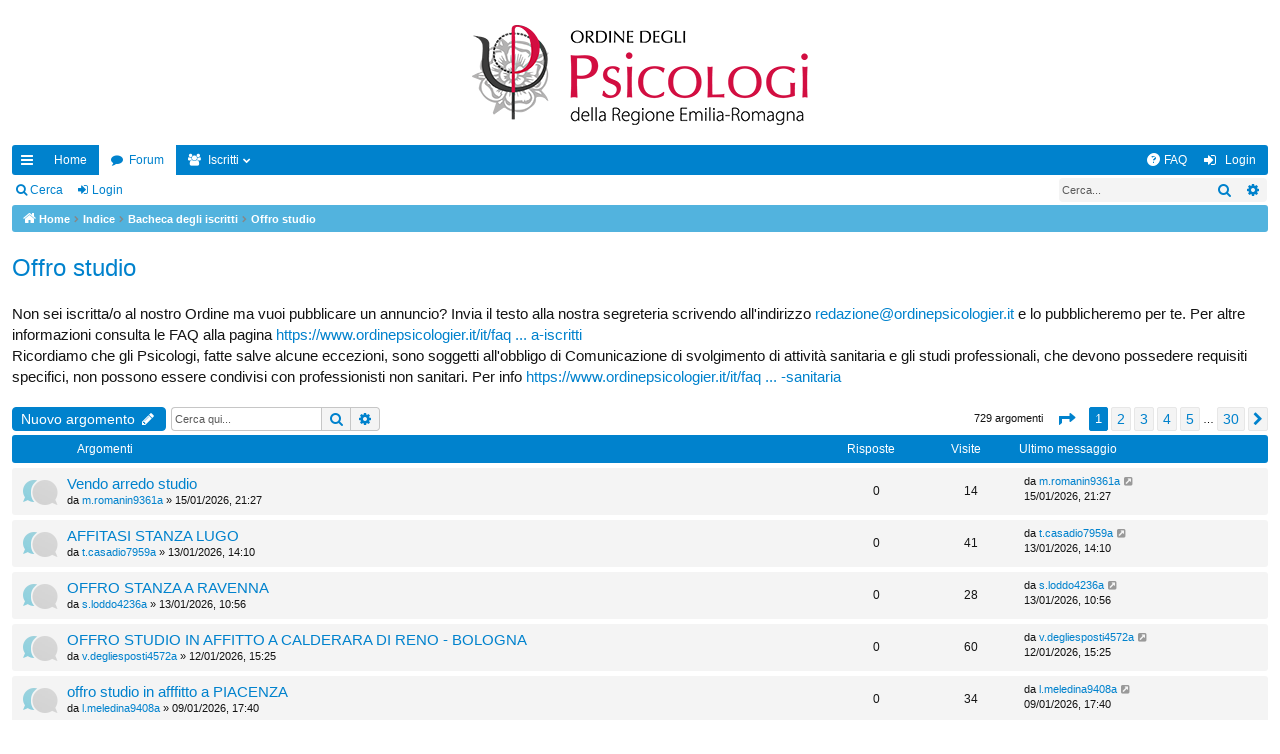

--- FILE ---
content_type: text/html; charset=UTF-8
request_url: https://www.ordinepsicologier.it/bacheca/viewforum.php?f=4&sid=dace33f4ad3555f9d54eb3b38945a973
body_size: 6973
content:
<!DOCTYPE html>
<html dir="ltr" lang="it">
<head>
<meta charset="utf-8" />
<meta http-equiv="X-UA-Compatible" content="IE=edge" />
<meta name="viewport" content="width=device-width, initial-scale=1" />

<title>Offro studio - La Bacheca degli iscritti dell'Ordine degli Psicologi dell'Emilia-Romagna</title>




	<link rel="alternate" type="application/atom+xml" title="Feed - La Bacheca degli iscritti dell'Ordine degli Psicologi dell'Emilia-Romagna" href="/bacheca/app.php/feed?sid=79f181c37cee14c10c68208186f93717">			<link rel="alternate" type="application/atom+xml" title="Feed - Nuovi argomenti" href="/bacheca/app.php/feed/topics?sid=79f181c37cee14c10c68208186f93717">		<link rel="alternate" type="application/atom+xml" title="Feed - Forum - Offro studio" href="/bacheca/app.php/feed/forum/4?sid=79f181c37cee14c10c68208186f93717">		
	<link rel="canonical" href="https://www.ordinepsicologier.it/bacheca/viewforum.php?f=4">


<link href="./assets/css/font-awesome.min.css?assets_version=13" rel="stylesheet">
<link href="./styles/simplicity_aqua/theme/stylesheet.css?assets_version=13" rel="stylesheet">




<!--[if lte IE 9]>
	<link href="./styles/simplicity_aqua/theme/tweaks.css?assets_version=13" rel="stylesheet">
<![endif]-->





</head>
<body id="phpbb" class="nojs notouch section-viewforum ltr " data-online-text="Connesso">


	<a id="top" class="top-anchor" accesskey="t"></a>
	<div id="page-header" class="page-width">
		<div class="headerbar" role="banner">
					<div class="inner">

			<div id="site-description" class="site-description">
				<a id="logo" class="logo" href="https://www.ordinepsicologier.it/bacheca" title="Home"><img src="./styles/simplicity_aqua/theme/images/logo_red.png" data-src-hd="./styles/simplicity_aqua/theme/images/logo_red_hd.png" /></a>
				<p class="sitename">La Bacheca degli iscritti dell'Ordine degli Psicologi dell'Emilia-Romagna</p>
				<p>Bacheca degli iscritti all'Albo dell'Ordine degli Psicologi dell'Emilia Romagna: la bacheca è riservata agli iscritti all'Albo; per inserire gli annunci è necessario inserire username e password in fondo alla pagina</p>
				<p class="skiplink"><a href="#start_here">Passa al contenuto</a></p>
			</div>

																		
			</div>
					</div>


				


<div class="navbar tabbed not-static" role="navigation">
	<div class="inner page-width">
		<div class="nav-tabs" data-current-page="viewforum">
			<ul class="leftside">
				<li id="quick-links" class="quick-links tab responsive-menu dropdown-container">
					<a href="#" class="nav-link dropdown-trigger">Collegamenti Rapidi</a>
					<div class="dropdown">
						<div class="pointer"><div class="pointer-inner"></div></div>
						<ul class="dropdown-contents" role="menu">
								
			<li class="separator"></li>
													<li>
								<a href="./search.php?search_id=unanswered&amp;sid=79f181c37cee14c10c68208186f93717" role="menuitem">
									<i class="icon fa-file-o fa-fw icon-gray" aria-hidden="true"></i><span>Argomenti senza risposta</span>
								</a>
							</li>
							<li>
								<a href="./search.php?search_id=active_topics&amp;sid=79f181c37cee14c10c68208186f93717" role="menuitem">
									<i class="icon fa-file-o fa-fw icon-blue" aria-hidden="true"></i><span>Argomenti attivi</span>
								</a>
							</li>
							<li class="separator"></li>
							<li>
								<a href="./search.php?sid=79f181c37cee14c10c68208186f93717" role="menuitem">
									<i class="icon fa-search fa-fw" aria-hidden="true"></i><span>Cerca</span>
								</a>
							</li>
	
													</ul>
					</div>
				</li>
													<li class="tab home" data-responsive-class="small-icon icon-home">
						<a class="nav-link" href="https://www.ordinepsicologier.it/bacheca" data-navbar-reference="home">Home</a>
					</li>
								<li class="tab forums selected" data-responsive-class="small-icon icon-forums">
					<a class="nav-link" href="./index.php?sid=79f181c37cee14c10c68208186f93717">Forum</a>
				</li>
									<li class="tab members dropdown-container" data-select-match="member" data-responsive-class="small-icon icon-members">
						<a class="nav-link dropdown-trigger" href="/search.php?Lang=it">Iscritti</a>
						<div class="dropdown">
							<div class="pointer"><div class="pointer-inner"></div></div>
							<ul class="dropdown-contents" role="menu">
																									<li>
										<a href="/it/sede-orari-apertura" role="menuitem">
											<i class="icon fa-shield fa-fw" aria-hidden="true"></i><span>Staff</span>
										</a>
									</li>
															</ul>
						</div>
					</li>
											</ul>
			<ul class="rightside">
								<li class="tab faq" data-select-match="faq" data-responsive-class="small-icon icon-faq">
					<a class="nav-link" href="/bacheca/app.php/help/faq?sid=79f181c37cee14c10c68208186f93717" rel="help" title="FAQ (Domande Frequenti)" role="menuitem" target="_blank">
						<i class="icon fa-question-circle fa-fw" aria-hidden="true"></i><span>FAQ</span>
					</a>
				</li>
																									<li class="tab login"  data-skip-responsive="true" data-select-match="login"><a class="nav-link" href="./ucp.php?mode=login&amp;sid=79f181c37cee14c10c68208186f93717" title="Login" accesskey="x" role="menuitem">Login</a></li>
																	</ul>
		</div>
	</div>
</div>

<div class="navbar secondary with-search">
	<ul role="menubar">
											<li class="small-icon icon-search responsive-hide"><a href="./search.php?sid=79f181c37cee14c10c68208186f93717">Cerca</a></li>
														<li class="small-icon icon-login"><a href="./ucp.php?mode=login&amp;sid=79f181c37cee14c10c68208186f93717" title="Login">Login</a></li>
									
					<li class="search-box not-responsive">			<div id="search-box" class="search-box search-header" role="search">
				<form action="./search.php?sid=79f181c37cee14c10c68208186f93717" method="get" id="search">
				<fieldset>
					<input name="keywords" id="keywords" type="search" maxlength="128" title="Ricerca per termini" class="inputbox search tiny" size="20" value="" placeholder="Cerca..." />
					<button class="button button-search" type="submit" title="Cerca">
						<i class="icon fa-search fa-fw" aria-hidden="true"></i><span class="sr-only">Cerca</span>
					</button>
					<a href="./search.php?sid=79f181c37cee14c10c68208186f93717" class="button button-search-end" title="Ricerca avanzata">
						<i class="icon fa-cog fa-fw" aria-hidden="true"></i><span class="sr-only">Ricerca avanzata</span>
					</a>
					<input type="hidden" name="sid" value="79f181c37cee14c10c68208186f93717" />

				</fieldset>
				</form>
			</div>
			</li>
			</ul>
</div>

	</div>

<div id="wrap" class="page-width">

	
	<a id="start_here" class="anchor"></a>
	<div id="page-body" class="page-body" role="main">
		<div class="navbar">
	<ul id="nav-breadcrumbs" class="nav-breadcrumbs linklist navlinks" role="menubar">
						<li class="breadcrumbs">
							<span class="crumb"><a href="https://www.ordinepsicologier.it/bacheca" itemtype="http://schema.org/BreadcrumbList" itemscope="" data-navbar-reference="home" itemprop="url"><i class="icon fa-home fa-fw" aria-hidden="true"></i><span itemprop="title">Home</span></a></span>
									<span class="crumb" itemtype="http://schema.org/BreadcrumbList" itemscope=""><a href="./index.php?sid=79f181c37cee14c10c68208186f93717" accesskey="h" data-navbar-reference="index" itemprop="url"><span itemprop="title">Indice</span></a></span>
											<span class="crumb"  itemtype="http://schema.org/BreadcrumbList" itemscope="" data-forum-id="1"><a href="./viewforum.php?f=1&amp;sid=79f181c37cee14c10c68208186f93717" itemprop="url"><span itemprop="title">Bacheca degli iscritti</span></a></span>
															<span class="crumb"  itemtype="http://schema.org/BreadcrumbList" itemscope="" data-forum-id="4"><a href="./viewforum.php?f=4&amp;sid=79f181c37cee14c10c68208186f93717" itemprop="url"><span itemprop="title">Offro studio</span></a></span>
												</li>
		
					<li class="rightside responsive-search">
				<a href="./search.php?sid=79f181c37cee14c10c68208186f93717" title="Visualizza le opzioni di ricerca avanzata" role="menuitem">
					<i class="icon fa-search fa-fw" aria-hidden="true"></i><span class="sr-only">Cerca</span>
				</a>
			</li>
				<!--<li class="rightside dropdown-container icon-only">
			<a href="#" class="dropdown-trigger time" title="Oggi è 16/01/2026, 12:53"><i class="fa fa-clock-o"></i></a>
			<div class="dropdown">
				<div class="pointer"><div class="pointer-inner"></div></div>
				<ul class="dropdown-contents">
					<li>Oggi è 16/01/2026, 12:53</li>
					<li>Tutti gli orari sono <span title="Europa/Roma">UTC+01:00</span></li>
				</ul>
			</div>
		</li>-->
	</ul>
</div>

		
		<h2 class="forum-title"><a href="./viewforum.php?f=4&amp;sid=79f181c37cee14c10c68208186f93717">Offro studio</a></h2>
<div>
	<!-- NOTE: remove the style="display: none" when you want to have the forum description on the forum body -->
	<div style="font-size:15px; margin-bottom:20px">Non sei iscritta/o al nostro Ordine ma vuoi pubblicare un annuncio? Invia il testo alla nostra segreteria scrivendo all'indirizzo <a href="mailto:redazione@ordinepsicologier.it">redazione@ordinepsicologier.it</a> e lo pubblicheremo per te. Per altre informazioni consulta le FAQ alla pagina <a href="https://www.ordinepsicologier.it/it/faq-bacheca-iscritti" class="postlink">https://www.ordinepsicologier.it/it/faq ... a-iscritti</a><br>
Ricordiamo che gli Psicologi, fatte salve alcune eccezioni, sono soggetti all'obbligo di Comunicazione di svolgimento di attività sanitaria e gli studi professionali, che devono possedere requisiti specifici, non possono essere condivisi con professionisti non sanitari. Per info <a href="https://www.ordinepsicologier.it/it/faq-sulla-comunicazione-di-svolgimento-di-attivita-sanitaria" class="postlink">https://www.ordinepsicologier.it/it/faq ... -sanitaria</a></div>	</div>



	<div class="action-bar bar-top">

				
		<a href="./posting.php?mode=post&amp;f=4&amp;sid=79f181c37cee14c10c68208186f93717" class="button" title="Scrivi un nuovo argomento">
							<span>Nuovo argomento</span> <i class="icon fa-pencil fa-fw" aria-hidden="true"></i>
					</a>
			
	
			<div class="search-box" role="search">
			<form method="get" id="forum-search" action="./search.php?sid=79f181c37cee14c10c68208186f93717">
			<fieldset>
				<input class="inputbox search tiny" type="search" name="keywords" id="search_keywords" size="20" placeholder="Cerca qui..." />
				<button class="button button-search" type="submit" title="Cerca">
					<i class="icon fa-search fa-fw" aria-hidden="true"></i><span class="sr-only">Cerca</span>
				</button>
				<a href="./search.php?sid=79f181c37cee14c10c68208186f93717" class="button button-search-end" title="Ricerca avanzata">
					<i class="icon fa-cog fa-fw" aria-hidden="true"></i><span class="sr-only">Ricerca avanzata</span>
				</a>
				<input type="hidden" name="fid[0]" value="4" />
<input type="hidden" name="sid" value="79f181c37cee14c10c68208186f93717" />

			</fieldset>
			</form>
		</div>
	
	<div class="pagination">
				729 argomenti
					<ul>
	<li class="dropdown-container dropdown-button-control dropdown-page-jump page-jump">
		<a class="button button-icon-only dropdown-trigger" href="#" title="Clicca per andare alla pagina…" role="button"><i class="icon fa-level-down fa-rotate-270" aria-hidden="true"></i><span class="sr-only">Pagina <strong>1</strong> di <strong>30</strong></span></a>
		<div class="dropdown">
			<div class="pointer"><div class="pointer-inner"></div></div>
			<ul class="dropdown-contents">
				<li>Vai alla pagina:</li>
				<li class="page-jump-form">
					<input type="number" name="page-number" min="1" max="999999" title="Inserisci il numero della pagina a cui vuoi andare." class="inputbox tiny" data-per-page="25" data-base-url=".&#x2F;viewforum.php&#x3F;f&#x3D;4&amp;amp&#x3B;sid&#x3D;79f181c37cee14c10c68208186f93717" data-start-name="start" />
					<input class="button2" value="Vai" type="button" />
				</li>
			</ul>
		</div>
	</li>
		<li class="active"><span>1</span></li>
				<li><a class="button" href="./viewforum.php?f=4&amp;sid=79f181c37cee14c10c68208186f93717&amp;start=25" role="button">2</a></li>
				<li><a class="button" href="./viewforum.php?f=4&amp;sid=79f181c37cee14c10c68208186f93717&amp;start=50" role="button">3</a></li>
				<li><a class="button" href="./viewforum.php?f=4&amp;sid=79f181c37cee14c10c68208186f93717&amp;start=75" role="button">4</a></li>
				<li><a class="button" href="./viewforum.php?f=4&amp;sid=79f181c37cee14c10c68208186f93717&amp;start=100" role="button">5</a></li>
			<li class="ellipsis" role="separator"><span>…</span></li>
				<li><a class="button" href="./viewforum.php?f=4&amp;sid=79f181c37cee14c10c68208186f93717&amp;start=725" role="button">30</a></li>
				<li class="arrow next"><a class="button button-icon-only" href="./viewforum.php?f=4&amp;sid=79f181c37cee14c10c68208186f93717&amp;start=25" rel="next" role="button"><i class="icon fa-chevron-right fa-fw" aria-hidden="true"></i><span class="sr-only">Prossimo</span></a></li>
	</ul>
			</div>

	</div>




	
			<div class="forumbg">
		<div class="inner">
		<ul class="topiclist">
			<li class="header">
				<dl class="row-item">
					<dt><div class="list-inner">Argomenti</div></dt>
					<dd class="posts">Risposte</dd>
					<dd class="views">Visite </dd>
					<dd class="lastpost"><span>Ultimo messaggio</span></dd>
				</dl>
			</li>
		</ul>
		<ul class="topiclist topics">
	
				<li class="row bg1">
						<dl class="row-item topic_read">
				<dt title="Nessun messaggio da leggere">
										<div class="list-inner">
																		<a href="./viewtopic.php?f=4&amp;t=1858&amp;sid=79f181c37cee14c10c68208186f93717" class="topictitle">Vendo arredo studio</a>
																								<br />
												
												<div class="responsive-show" style="display: none;">
							Ultimo messaggio da <a href="./memberlist.php?mode=viewprofile&amp;u=10337&amp;sid=79f181c37cee14c10c68208186f93717" class="username">m.romanin9361a</a> &laquo; <a href="./viewtopic.php?f=4&amp;t=1858&amp;p=2363&amp;sid=79f181c37cee14c10c68208186f93717#p2363" title="Vai all’ultimo messaggio">15/01/2026, 21:27</a>
													</div>
													
						<div class="topic-poster responsive-hide">
																					da <a href="./memberlist.php?mode=viewprofile&amp;u=10337&amp;sid=79f181c37cee14c10c68208186f93717" class="username">m.romanin9361a</a> &raquo; 15/01/2026, 21:27
													</div>
						
											</div>
				</dt>
				<dd class="posts">0 <dfn>Risposte</dfn></dd>
				<dd class="views">14 <dfn>Visite </dfn></dd>
				<dd class="lastpost">
					<span><dfn>Ultimo messaggio </dfn>da <a href="./memberlist.php?mode=viewprofile&amp;u=10337&amp;sid=79f181c37cee14c10c68208186f93717" class="username">m.romanin9361a</a>
													<a href="./viewtopic.php?f=4&amp;t=1858&amp;p=2363&amp;sid=79f181c37cee14c10c68208186f93717#p2363" title="Vai all’ultimo messaggio">
								<i class="icon fa-external-link-square fa-fw icon-lightgray icon-md" aria-hidden="true"></i><span class="sr-only"></span>
							</a>
												<br />15/01/2026, 21:27
					</span>
				</dd>
			</dl>
					</li>
		
	

	
	
				<li class="row bg2">
						<dl class="row-item topic_read">
				<dt title="Nessun messaggio da leggere">
										<div class="list-inner">
																		<a href="./viewtopic.php?f=4&amp;t=1856&amp;sid=79f181c37cee14c10c68208186f93717" class="topictitle">AFFITASI STANZA LUGO</a>
																								<br />
												
												<div class="responsive-show" style="display: none;">
							Ultimo messaggio da <a href="./memberlist.php?mode=viewprofile&amp;u=8899&amp;sid=79f181c37cee14c10c68208186f93717" class="username">t.casadio7959a</a> &laquo; <a href="./viewtopic.php?f=4&amp;t=1856&amp;p=2361&amp;sid=79f181c37cee14c10c68208186f93717#p2361" title="Vai all’ultimo messaggio">13/01/2026, 14:10</a>
													</div>
													
						<div class="topic-poster responsive-hide">
																					da <a href="./memberlist.php?mode=viewprofile&amp;u=8899&amp;sid=79f181c37cee14c10c68208186f93717" class="username">t.casadio7959a</a> &raquo; 13/01/2026, 14:10
													</div>
						
											</div>
				</dt>
				<dd class="posts">0 <dfn>Risposte</dfn></dd>
				<dd class="views">41 <dfn>Visite </dfn></dd>
				<dd class="lastpost">
					<span><dfn>Ultimo messaggio </dfn>da <a href="./memberlist.php?mode=viewprofile&amp;u=8899&amp;sid=79f181c37cee14c10c68208186f93717" class="username">t.casadio7959a</a>
													<a href="./viewtopic.php?f=4&amp;t=1856&amp;p=2361&amp;sid=79f181c37cee14c10c68208186f93717#p2361" title="Vai all’ultimo messaggio">
								<i class="icon fa-external-link-square fa-fw icon-lightgray icon-md" aria-hidden="true"></i><span class="sr-only"></span>
							</a>
												<br />13/01/2026, 14:10
					</span>
				</dd>
			</dl>
					</li>
		
	

	
	
				<li class="row bg1">
						<dl class="row-item topic_read">
				<dt title="Nessun messaggio da leggere">
										<div class="list-inner">
																		<a href="./viewtopic.php?f=4&amp;t=1855&amp;sid=79f181c37cee14c10c68208186f93717" class="topictitle">OFFRO STANZA A RAVENNA</a>
																								<br />
												
												<div class="responsive-show" style="display: none;">
							Ultimo messaggio da <a href="./memberlist.php?mode=viewprofile&amp;u=4878&amp;sid=79f181c37cee14c10c68208186f93717" class="username">s.loddo4236a</a> &laquo; <a href="./viewtopic.php?f=4&amp;t=1855&amp;p=2360&amp;sid=79f181c37cee14c10c68208186f93717#p2360" title="Vai all’ultimo messaggio">13/01/2026, 10:56</a>
													</div>
													
						<div class="topic-poster responsive-hide">
																					da <a href="./memberlist.php?mode=viewprofile&amp;u=4878&amp;sid=79f181c37cee14c10c68208186f93717" class="username">s.loddo4236a</a> &raquo; 13/01/2026, 10:56
													</div>
						
											</div>
				</dt>
				<dd class="posts">0 <dfn>Risposte</dfn></dd>
				<dd class="views">28 <dfn>Visite </dfn></dd>
				<dd class="lastpost">
					<span><dfn>Ultimo messaggio </dfn>da <a href="./memberlist.php?mode=viewprofile&amp;u=4878&amp;sid=79f181c37cee14c10c68208186f93717" class="username">s.loddo4236a</a>
													<a href="./viewtopic.php?f=4&amp;t=1855&amp;p=2360&amp;sid=79f181c37cee14c10c68208186f93717#p2360" title="Vai all’ultimo messaggio">
								<i class="icon fa-external-link-square fa-fw icon-lightgray icon-md" aria-hidden="true"></i><span class="sr-only"></span>
							</a>
												<br />13/01/2026, 10:56
					</span>
				</dd>
			</dl>
					</li>
		
	

	
	
				<li class="row bg2">
						<dl class="row-item topic_read">
				<dt title="Nessun messaggio da leggere">
										<div class="list-inner">
																		<a href="./viewtopic.php?f=4&amp;t=1854&amp;sid=79f181c37cee14c10c68208186f93717" class="topictitle">OFFRO STUDIO IN AFFITTO A CALDERARA DI RENO -  BOLOGNA</a>
																								<br />
												
												<div class="responsive-show" style="display: none;">
							Ultimo messaggio da <a href="./memberlist.php?mode=viewprofile&amp;u=5211&amp;sid=79f181c37cee14c10c68208186f93717" class="username">v.degliesposti4572a</a> &laquo; <a href="./viewtopic.php?f=4&amp;t=1854&amp;p=2359&amp;sid=79f181c37cee14c10c68208186f93717#p2359" title="Vai all’ultimo messaggio">12/01/2026, 15:25</a>
													</div>
													
						<div class="topic-poster responsive-hide">
																					da <a href="./memberlist.php?mode=viewprofile&amp;u=5211&amp;sid=79f181c37cee14c10c68208186f93717" class="username">v.degliesposti4572a</a> &raquo; 12/01/2026, 15:25
													</div>
						
											</div>
				</dt>
				<dd class="posts">0 <dfn>Risposte</dfn></dd>
				<dd class="views">60 <dfn>Visite </dfn></dd>
				<dd class="lastpost">
					<span><dfn>Ultimo messaggio </dfn>da <a href="./memberlist.php?mode=viewprofile&amp;u=5211&amp;sid=79f181c37cee14c10c68208186f93717" class="username">v.degliesposti4572a</a>
													<a href="./viewtopic.php?f=4&amp;t=1854&amp;p=2359&amp;sid=79f181c37cee14c10c68208186f93717#p2359" title="Vai all’ultimo messaggio">
								<i class="icon fa-external-link-square fa-fw icon-lightgray icon-md" aria-hidden="true"></i><span class="sr-only"></span>
							</a>
												<br />12/01/2026, 15:25
					</span>
				</dd>
			</dl>
					</li>
		
	

	
	
				<li class="row bg1">
						<dl class="row-item topic_read">
				<dt title="Nessun messaggio da leggere">
										<div class="list-inner">
																		<a href="./viewtopic.php?f=4&amp;t=1852&amp;sid=79f181c37cee14c10c68208186f93717" class="topictitle">offro studio in afffitto a PIACENZA</a>
																								<br />
												
												<div class="responsive-show" style="display: none;">
							Ultimo messaggio da <a href="./memberlist.php?mode=viewprofile&amp;u=10385&amp;sid=79f181c37cee14c10c68208186f93717" class="username">l.meledina9408a</a> &laquo; <a href="./viewtopic.php?f=4&amp;t=1852&amp;p=2356&amp;sid=79f181c37cee14c10c68208186f93717#p2356" title="Vai all’ultimo messaggio">09/01/2026, 17:40</a>
													</div>
													
						<div class="topic-poster responsive-hide">
																					da <a href="./memberlist.php?mode=viewprofile&amp;u=10385&amp;sid=79f181c37cee14c10c68208186f93717" class="username">l.meledina9408a</a> &raquo; 09/01/2026, 17:40
													</div>
						
											</div>
				</dt>
				<dd class="posts">0 <dfn>Risposte</dfn></dd>
				<dd class="views">34 <dfn>Visite </dfn></dd>
				<dd class="lastpost">
					<span><dfn>Ultimo messaggio </dfn>da <a href="./memberlist.php?mode=viewprofile&amp;u=10385&amp;sid=79f181c37cee14c10c68208186f93717" class="username">l.meledina9408a</a>
													<a href="./viewtopic.php?f=4&amp;t=1852&amp;p=2356&amp;sid=79f181c37cee14c10c68208186f93717#p2356" title="Vai all’ultimo messaggio">
								<i class="icon fa-external-link-square fa-fw icon-lightgray icon-md" aria-hidden="true"></i><span class="sr-only"></span>
							</a>
												<br />09/01/2026, 17:40
					</span>
				</dd>
			</dl>
					</li>
		
	

	
	
				<li class="row bg2">
						<dl class="row-item topic_read">
				<dt title="Nessun messaggio da leggere">
										<div class="list-inner">
																		<a href="./viewtopic.php?f=4&amp;t=1851&amp;sid=79f181c37cee14c10c68208186f93717" class="topictitle">Affitto stanza il sabato Bologna Zona S. Orsola</a>
																								<br />
												
												<div class="responsive-show" style="display: none;">
							Ultimo messaggio da <a href="./memberlist.php?mode=viewprofile&amp;u=4914&amp;sid=79f181c37cee14c10c68208186f93717" class="username">f.canfora4272a</a> &laquo; <a href="./viewtopic.php?f=4&amp;t=1851&amp;p=2355&amp;sid=79f181c37cee14c10c68208186f93717#p2355" title="Vai all’ultimo messaggio">09/01/2026, 12:21</a>
													</div>
													
						<div class="topic-poster responsive-hide">
																					da <a href="./memberlist.php?mode=viewprofile&amp;u=4914&amp;sid=79f181c37cee14c10c68208186f93717" class="username">f.canfora4272a</a> &raquo; 09/01/2026, 12:21
													</div>
						
											</div>
				</dt>
				<dd class="posts">0 <dfn>Risposte</dfn></dd>
				<dd class="views">66 <dfn>Visite </dfn></dd>
				<dd class="lastpost">
					<span><dfn>Ultimo messaggio </dfn>da <a href="./memberlist.php?mode=viewprofile&amp;u=4914&amp;sid=79f181c37cee14c10c68208186f93717" class="username">f.canfora4272a</a>
													<a href="./viewtopic.php?f=4&amp;t=1851&amp;p=2355&amp;sid=79f181c37cee14c10c68208186f93717#p2355" title="Vai all’ultimo messaggio">
								<i class="icon fa-external-link-square fa-fw icon-lightgray icon-md" aria-hidden="true"></i><span class="sr-only"></span>
							</a>
												<br />09/01/2026, 12:21
					</span>
				</dd>
			</dl>
					</li>
		
	

	
	
				<li class="row bg1">
						<dl class="row-item topic_read">
				<dt title="Nessun messaggio da leggere">
										<div class="list-inner">
																		<a href="./viewtopic.php?f=4&amp;t=1849&amp;sid=79f181c37cee14c10c68208186f93717" class="topictitle">Due stanze a Cesena</a>
																								<br />
												
												<div class="responsive-show" style="display: none;">
							Ultimo messaggio da <a href="./memberlist.php?mode=viewprofile&amp;u=13698&amp;sid=79f181c37cee14c10c68208186f93717" class="username">a.doronzo12712a</a> &laquo; <a href="./viewtopic.php?f=4&amp;t=1849&amp;p=2352&amp;sid=79f181c37cee14c10c68208186f93717#p2352" title="Vai all’ultimo messaggio">02/01/2026, 17:36</a>
													</div>
														<span class="responsive-show" style="display: none;">Risposte: <strong>1</strong></span>
													
						<div class="topic-poster responsive-hide">
																					da <a href="./memberlist.php?mode=viewprofile&amp;u=11999&amp;sid=79f181c37cee14c10c68208186f93717" class="username">c.biagini11011a</a> &raquo; 02/01/2026, 11:58
													</div>
						
											</div>
				</dt>
				<dd class="posts">1 <dfn>Risposte</dfn></dd>
				<dd class="views">184 <dfn>Visite </dfn></dd>
				<dd class="lastpost">
					<span><dfn>Ultimo messaggio </dfn>da <a href="./memberlist.php?mode=viewprofile&amp;u=13698&amp;sid=79f181c37cee14c10c68208186f93717" class="username">a.doronzo12712a</a>
													<a href="./viewtopic.php?f=4&amp;t=1849&amp;p=2352&amp;sid=79f181c37cee14c10c68208186f93717#p2352" title="Vai all’ultimo messaggio">
								<i class="icon fa-external-link-square fa-fw icon-lightgray icon-md" aria-hidden="true"></i><span class="sr-only"></span>
							</a>
												<br />02/01/2026, 17:36
					</span>
				</dd>
			</dl>
					</li>
		
	

	
	
				<li class="row bg2">
						<dl class="row-item topic_read">
				<dt title="Nessun messaggio da leggere">
										<div class="list-inner">
																		<a href="./viewtopic.php?f=4&amp;t=1847&amp;sid=79f181c37cee14c10c68208186f93717" class="topictitle">OFFRO STUDIO BOLOGNA, centro storico (Piazza San Domenico)</a>
																								<br />
												
												<div class="responsive-show" style="display: none;">
							Ultimo messaggio da <a href="./memberlist.php?mode=viewprofile&amp;u=10832&amp;sid=79f181c37cee14c10c68208186f93717" class="username">d.abate9851a</a> &laquo; <a href="./viewtopic.php?f=4&amp;t=1847&amp;p=2348&amp;sid=79f181c37cee14c10c68208186f93717#p2348" title="Vai all’ultimo messaggio">20/12/2025, 13:35</a>
													</div>
													
						<div class="topic-poster responsive-hide">
																					da <a href="./memberlist.php?mode=viewprofile&amp;u=10832&amp;sid=79f181c37cee14c10c68208186f93717" class="username">d.abate9851a</a> &raquo; 20/12/2025, 13:35
													</div>
						
											</div>
				</dt>
				<dd class="posts">0 <dfn>Risposte</dfn></dd>
				<dd class="views">350 <dfn>Visite </dfn></dd>
				<dd class="lastpost">
					<span><dfn>Ultimo messaggio </dfn>da <a href="./memberlist.php?mode=viewprofile&amp;u=10832&amp;sid=79f181c37cee14c10c68208186f93717" class="username">d.abate9851a</a>
													<a href="./viewtopic.php?f=4&amp;t=1847&amp;p=2348&amp;sid=79f181c37cee14c10c68208186f93717#p2348" title="Vai all’ultimo messaggio">
								<i class="icon fa-external-link-square fa-fw icon-lightgray icon-md" aria-hidden="true"></i><span class="sr-only"></span>
							</a>
												<br />20/12/2025, 13:35
					</span>
				</dd>
			</dl>
					</li>
		
	

	
	
				<li class="row bg1">
						<dl class="row-item topic_read">
				<dt title="Nessun messaggio da leggere">
										<div class="list-inner">
																		<a href="./viewtopic.php?f=4&amp;t=1845&amp;sid=79f181c37cee14c10c68208186f93717" class="topictitle">Offro studio a Modena</a>
																								<br />
												
												<div class="responsive-show" style="display: none;">
							Ultimo messaggio da <a href="./memberlist.php?mode=viewprofile&amp;u=10074&amp;sid=79f181c37cee14c10c68208186f93717" class="username">c.camellini9100a</a> &laquo; <a href="./viewtopic.php?f=4&amp;t=1845&amp;p=2346&amp;sid=79f181c37cee14c10c68208186f93717#p2346" title="Vai all’ultimo messaggio">17/12/2025, 14:33</a>
													</div>
													
						<div class="topic-poster responsive-hide">
																					da <a href="./memberlist.php?mode=viewprofile&amp;u=10074&amp;sid=79f181c37cee14c10c68208186f93717" class="username">c.camellini9100a</a> &raquo; 17/12/2025, 14:33
													</div>
						
											</div>
				</dt>
				<dd class="posts">0 <dfn>Risposte</dfn></dd>
				<dd class="views">321 <dfn>Visite </dfn></dd>
				<dd class="lastpost">
					<span><dfn>Ultimo messaggio </dfn>da <a href="./memberlist.php?mode=viewprofile&amp;u=10074&amp;sid=79f181c37cee14c10c68208186f93717" class="username">c.camellini9100a</a>
													<a href="./viewtopic.php?f=4&amp;t=1845&amp;p=2346&amp;sid=79f181c37cee14c10c68208186f93717#p2346" title="Vai all’ultimo messaggio">
								<i class="icon fa-external-link-square fa-fw icon-lightgray icon-md" aria-hidden="true"></i><span class="sr-only"></span>
							</a>
												<br />17/12/2025, 14:33
					</span>
				</dd>
			</dl>
					</li>
		
	

	
	
				<li class="row bg2">
						<dl class="row-item topic_read">
				<dt title="Nessun messaggio da leggere">
										<div class="list-inner">
																		<a href="./viewtopic.php?f=4&amp;t=1844&amp;sid=79f181c37cee14c10c68208186f93717" class="topictitle">Studio a giornate zona Porta Lame Bologna</a>
																								<br />
												
												<div class="responsive-show" style="display: none;">
							Ultimo messaggio da <a href="./memberlist.php?mode=viewprofile&amp;u=2379&amp;sid=79f181c37cee14c10c68208186f93717" class="username">p.pozzati1585a</a> &laquo; <a href="./viewtopic.php?f=4&amp;t=1844&amp;p=2345&amp;sid=79f181c37cee14c10c68208186f93717#p2345" title="Vai all’ultimo messaggio">17/12/2025, 8:02</a>
													</div>
													
						<div class="topic-poster responsive-hide">
																					da <a href="./memberlist.php?mode=viewprofile&amp;u=2379&amp;sid=79f181c37cee14c10c68208186f93717" class="username">p.pozzati1585a</a> &raquo; 17/12/2025, 8:02
													</div>
						
											</div>
				</dt>
				<dd class="posts">0 <dfn>Risposte</dfn></dd>
				<dd class="views">343 <dfn>Visite </dfn></dd>
				<dd class="lastpost">
					<span><dfn>Ultimo messaggio </dfn>da <a href="./memberlist.php?mode=viewprofile&amp;u=2379&amp;sid=79f181c37cee14c10c68208186f93717" class="username">p.pozzati1585a</a>
													<a href="./viewtopic.php?f=4&amp;t=1844&amp;p=2345&amp;sid=79f181c37cee14c10c68208186f93717#p2345" title="Vai all’ultimo messaggio">
								<i class="icon fa-external-link-square fa-fw icon-lightgray icon-md" aria-hidden="true"></i><span class="sr-only"></span>
							</a>
												<br />17/12/2025, 8:02
					</span>
				</dd>
			</dl>
					</li>
		
	

	
	
				<li class="row bg1">
						<dl class="row-item topic_read">
				<dt title="Nessun messaggio da leggere">
										<div class="list-inner">
																		<a href="./viewtopic.php?f=4&amp;t=1843&amp;sid=79f181c37cee14c10c68208186f93717" class="topictitle">Affitto studio in zona Martorano di Cesena</a>
																								<br />
												
												<div class="responsive-show" style="display: none;">
							Ultimo messaggio da <a href="./memberlist.php?mode=viewprofile&amp;u=49&amp;sid=79f181c37cee14c10c68208186f93717" class="username">segreteria</a> &laquo; <a href="./viewtopic.php?f=4&amp;t=1843&amp;p=2344&amp;sid=79f181c37cee14c10c68208186f93717#p2344" title="Vai all’ultimo messaggio">12/12/2025, 14:46</a>
													</div>
													
						<div class="topic-poster responsive-hide">
																					da <a href="./memberlist.php?mode=viewprofile&amp;u=49&amp;sid=79f181c37cee14c10c68208186f93717" class="username">segreteria</a> &raquo; 12/12/2025, 14:46
													</div>
						
											</div>
				</dt>
				<dd class="posts">0 <dfn>Risposte</dfn></dd>
				<dd class="views">367 <dfn>Visite </dfn></dd>
				<dd class="lastpost">
					<span><dfn>Ultimo messaggio </dfn>da <a href="./memberlist.php?mode=viewprofile&amp;u=49&amp;sid=79f181c37cee14c10c68208186f93717" class="username">segreteria</a>
													<a href="./viewtopic.php?f=4&amp;t=1843&amp;p=2344&amp;sid=79f181c37cee14c10c68208186f93717#p2344" title="Vai all’ultimo messaggio">
								<i class="icon fa-external-link-square fa-fw icon-lightgray icon-md" aria-hidden="true"></i><span class="sr-only"></span>
							</a>
												<br />12/12/2025, 14:46
					</span>
				</dd>
			</dl>
					</li>
		
	

	
	
				<li class="row bg2">
						<dl class="row-item topic_read">
				<dt title="Nessun messaggio da leggere">
										<div class="list-inner">
																		<a href="./viewtopic.php?f=4&amp;t=1840&amp;sid=79f181c37cee14c10c68208186f93717" class="topictitle">Subentro in studio in zona centrale di Ferrara</a>
																								<br />
												
												<div class="responsive-show" style="display: none;">
							Ultimo messaggio da <a href="./memberlist.php?mode=viewprofile&amp;u=49&amp;sid=79f181c37cee14c10c68208186f93717" class="username">segreteria</a> &laquo; <a href="./viewtopic.php?f=4&amp;t=1840&amp;p=2340&amp;sid=79f181c37cee14c10c68208186f93717#p2340" title="Vai all’ultimo messaggio">05/12/2025, 13:39</a>
													</div>
													
						<div class="topic-poster responsive-hide">
																					da <a href="./memberlist.php?mode=viewprofile&amp;u=49&amp;sid=79f181c37cee14c10c68208186f93717" class="username">segreteria</a> &raquo; 05/12/2025, 13:39
													</div>
						
											</div>
				</dt>
				<dd class="posts">0 <dfn>Risposte</dfn></dd>
				<dd class="views">463 <dfn>Visite </dfn></dd>
				<dd class="lastpost">
					<span><dfn>Ultimo messaggio </dfn>da <a href="./memberlist.php?mode=viewprofile&amp;u=49&amp;sid=79f181c37cee14c10c68208186f93717" class="username">segreteria</a>
													<a href="./viewtopic.php?f=4&amp;t=1840&amp;p=2340&amp;sid=79f181c37cee14c10c68208186f93717#p2340" title="Vai all’ultimo messaggio">
								<i class="icon fa-external-link-square fa-fw icon-lightgray icon-md" aria-hidden="true"></i><span class="sr-only"></span>
							</a>
												<br />05/12/2025, 13:39
					</span>
				</dd>
			</dl>
					</li>
		
	

	
	
				<li class="row bg1">
						<dl class="row-item topic_read">
				<dt title="Nessun messaggio da leggere">
										<div class="list-inner">
																		<a href="./viewtopic.php?f=4&amp;t=1836&amp;sid=79f181c37cee14c10c68208186f93717" class="topictitle">AFFITTO STUDIO</a>
																								<br />
												
												<div class="responsive-show" style="display: none;">
							Ultimo messaggio da <a href="./memberlist.php?mode=viewprofile&amp;u=5329&amp;sid=79f181c37cee14c10c68208186f93717" class="username">m.zoli4690a</a> &laquo; <a href="./viewtopic.php?f=4&amp;t=1836&amp;p=2335&amp;sid=79f181c37cee14c10c68208186f93717#p2335" title="Vai all’ultimo messaggio">02/12/2025, 14:59</a>
													</div>
													
						<div class="topic-poster responsive-hide">
																					da <a href="./memberlist.php?mode=viewprofile&amp;u=5329&amp;sid=79f181c37cee14c10c68208186f93717" class="username">m.zoli4690a</a> &raquo; 02/12/2025, 14:59
													</div>
						
											</div>
				</dt>
				<dd class="posts">0 <dfn>Risposte</dfn></dd>
				<dd class="views">791 <dfn>Visite </dfn></dd>
				<dd class="lastpost">
					<span><dfn>Ultimo messaggio </dfn>da <a href="./memberlist.php?mode=viewprofile&amp;u=5329&amp;sid=79f181c37cee14c10c68208186f93717" class="username">m.zoli4690a</a>
													<a href="./viewtopic.php?f=4&amp;t=1836&amp;p=2335&amp;sid=79f181c37cee14c10c68208186f93717#p2335" title="Vai all’ultimo messaggio">
								<i class="icon fa-external-link-square fa-fw icon-lightgray icon-md" aria-hidden="true"></i><span class="sr-only"></span>
							</a>
												<br />02/12/2025, 14:59
					</span>
				</dd>
			</dl>
					</li>
		
	

	
	
				<li class="row bg2">
						<dl class="row-item topic_read">
				<dt title="Nessun messaggio da leggere">
										<div class="list-inner">
																		<a href="./viewtopic.php?f=4&amp;t=1833&amp;sid=79f181c37cee14c10c68208186f93717" class="topictitle">Affitto studio</a>
																								<br />
												
												<div class="responsive-show" style="display: none;">
							Ultimo messaggio da <a href="./memberlist.php?mode=viewprofile&amp;u=10648&amp;sid=79f181c37cee14c10c68208186f93717" class="username">f.dallosso9670a</a> &laquo; <a href="./viewtopic.php?f=4&amp;t=1833&amp;p=2332&amp;sid=79f181c37cee14c10c68208186f93717#p2332" title="Vai all’ultimo messaggio">01/12/2025, 15:20</a>
													</div>
													
						<div class="topic-poster responsive-hide">
														<i class="icon fa-paperclip fa-fw" aria-hidden="true"></i>							da <a href="./memberlist.php?mode=viewprofile&amp;u=10648&amp;sid=79f181c37cee14c10c68208186f93717" class="username">f.dallosso9670a</a> &raquo; 01/12/2025, 15:20
													</div>
						
											</div>
				</dt>
				<dd class="posts">0 <dfn>Risposte</dfn></dd>
				<dd class="views">771 <dfn>Visite </dfn></dd>
				<dd class="lastpost">
					<span><dfn>Ultimo messaggio </dfn>da <a href="./memberlist.php?mode=viewprofile&amp;u=10648&amp;sid=79f181c37cee14c10c68208186f93717" class="username">f.dallosso9670a</a>
													<a href="./viewtopic.php?f=4&amp;t=1833&amp;p=2332&amp;sid=79f181c37cee14c10c68208186f93717#p2332" title="Vai all’ultimo messaggio">
								<i class="icon fa-external-link-square fa-fw icon-lightgray icon-md" aria-hidden="true"></i><span class="sr-only"></span>
							</a>
												<br />01/12/2025, 15:20
					</span>
				</dd>
			</dl>
					</li>
		
	

	
	
				<li class="row bg1">
						<dl class="row-item topic_read">
				<dt title="Nessun messaggio da leggere">
										<div class="list-inner">
																		<a href="./viewtopic.php?f=4&amp;t=1832&amp;sid=79f181c37cee14c10c68208186f93717" class="topictitle">AFFITTO STUDIO BOLOGNA A GIORNATE</a>
																								<br />
												
												<div class="responsive-show" style="display: none;">
							Ultimo messaggio da <a href="./memberlist.php?mode=viewprofile&amp;u=4761&amp;sid=79f181c37cee14c10c68208186f93717" class="username">m.fantini4114a</a> &laquo; <a href="./viewtopic.php?f=4&amp;t=1832&amp;p=2331&amp;sid=79f181c37cee14c10c68208186f93717#p2331" title="Vai all’ultimo messaggio">30/11/2025, 15:42</a>
													</div>
													
						<div class="topic-poster responsive-hide">
																					da <a href="./memberlist.php?mode=viewprofile&amp;u=4761&amp;sid=79f181c37cee14c10c68208186f93717" class="username">m.fantini4114a</a> &raquo; 30/11/2025, 15:42
													</div>
						
											</div>
				</dt>
				<dd class="posts">0 <dfn>Risposte</dfn></dd>
				<dd class="views">730 <dfn>Visite </dfn></dd>
				<dd class="lastpost">
					<span><dfn>Ultimo messaggio </dfn>da <a href="./memberlist.php?mode=viewprofile&amp;u=4761&amp;sid=79f181c37cee14c10c68208186f93717" class="username">m.fantini4114a</a>
													<a href="./viewtopic.php?f=4&amp;t=1832&amp;p=2331&amp;sid=79f181c37cee14c10c68208186f93717#p2331" title="Vai all’ultimo messaggio">
								<i class="icon fa-external-link-square fa-fw icon-lightgray icon-md" aria-hidden="true"></i><span class="sr-only"></span>
							</a>
												<br />30/11/2025, 15:42
					</span>
				</dd>
			</dl>
					</li>
		
	

	
	
				<li class="row bg2">
						<dl class="row-item topic_read">
				<dt title="Nessun messaggio da leggere">
										<div class="list-inner">
																		<a href="./viewtopic.php?f=4&amp;t=1830&amp;sid=79f181c37cee14c10c68208186f93717" class="topictitle">Offerta studi in affitto a Bologna centro</a>
																								<br />
												
												<div class="responsive-show" style="display: none;">
							Ultimo messaggio da <a href="./memberlist.php?mode=viewprofile&amp;u=2123&amp;sid=79f181c37cee14c10c68208186f93717" class="username">c.valentinuzzi1302a</a> &laquo; <a href="./viewtopic.php?f=4&amp;t=1830&amp;p=2329&amp;sid=79f181c37cee14c10c68208186f93717#p2329" title="Vai all’ultimo messaggio">28/11/2025, 15:52</a>
													</div>
													
						<div class="topic-poster responsive-hide">
																					da <a href="./memberlist.php?mode=viewprofile&amp;u=2123&amp;sid=79f181c37cee14c10c68208186f93717" class="username">c.valentinuzzi1302a</a> &raquo; 28/11/2025, 15:52
													</div>
						
											</div>
				</dt>
				<dd class="posts">0 <dfn>Risposte</dfn></dd>
				<dd class="views">680 <dfn>Visite </dfn></dd>
				<dd class="lastpost">
					<span><dfn>Ultimo messaggio </dfn>da <a href="./memberlist.php?mode=viewprofile&amp;u=2123&amp;sid=79f181c37cee14c10c68208186f93717" class="username">c.valentinuzzi1302a</a>
													<a href="./viewtopic.php?f=4&amp;t=1830&amp;p=2329&amp;sid=79f181c37cee14c10c68208186f93717#p2329" title="Vai all’ultimo messaggio">
								<i class="icon fa-external-link-square fa-fw icon-lightgray icon-md" aria-hidden="true"></i><span class="sr-only"></span>
							</a>
												<br />28/11/2025, 15:52
					</span>
				</dd>
			</dl>
					</li>
		
	

	
	
				<li class="row bg1">
						<dl class="row-item topic_read">
				<dt title="Nessun messaggio da leggere">
										<div class="list-inner">
																		<a href="./viewtopic.php?f=4&amp;t=1829&amp;sid=79f181c37cee14c10c68208186f93717" class="topictitle">OFFRO BELLIISSIMO E LUMINOSO STUDIO IN CENTRO STORICO DI FERRARA</a>
																								<br />
												
												<div class="responsive-show" style="display: none;">
							Ultimo messaggio da <a href="./memberlist.php?mode=viewprofile&amp;u=7577&amp;sid=79f181c37cee14c10c68208186f93717" class="username">s.boadamartin6647a</a> &laquo; <a href="./viewtopic.php?f=4&amp;t=1829&amp;p=2328&amp;sid=79f181c37cee14c10c68208186f93717#p2328" title="Vai all’ultimo messaggio">27/11/2025, 21:56</a>
													</div>
													
						<div class="topic-poster responsive-hide">
														<i class="icon fa-paperclip fa-fw" aria-hidden="true"></i>							da <a href="./memberlist.php?mode=viewprofile&amp;u=7577&amp;sid=79f181c37cee14c10c68208186f93717" class="username">s.boadamartin6647a</a> &raquo; 27/11/2025, 21:56
													</div>
						
											</div>
				</dt>
				<dd class="posts">0 <dfn>Risposte</dfn></dd>
				<dd class="views">581 <dfn>Visite </dfn></dd>
				<dd class="lastpost">
					<span><dfn>Ultimo messaggio </dfn>da <a href="./memberlist.php?mode=viewprofile&amp;u=7577&amp;sid=79f181c37cee14c10c68208186f93717" class="username">s.boadamartin6647a</a>
													<a href="./viewtopic.php?f=4&amp;t=1829&amp;p=2328&amp;sid=79f181c37cee14c10c68208186f93717#p2328" title="Vai all’ultimo messaggio">
								<i class="icon fa-external-link-square fa-fw icon-lightgray icon-md" aria-hidden="true"></i><span class="sr-only"></span>
							</a>
												<br />27/11/2025, 21:56
					</span>
				</dd>
			</dl>
					</li>
		
	

	
	
				<li class="row bg2">
						<dl class="row-item topic_read">
				<dt title="Nessun messaggio da leggere">
										<div class="list-inner">
																		<a href="./viewtopic.php?f=4&amp;t=1825&amp;sid=79f181c37cee14c10c68208186f93717" class="topictitle">offro studio</a>
																								<br />
												
												<div class="responsive-show" style="display: none;">
							Ultimo messaggio da <a href="./memberlist.php?mode=viewprofile&amp;u=12015&amp;sid=79f181c37cee14c10c68208186f93717" class="username">m.cicognani11027a</a> &laquo; <a href="./viewtopic.php?f=4&amp;t=1825&amp;p=2326&amp;sid=79f181c37cee14c10c68208186f93717#p2326" title="Vai all’ultimo messaggio">21/11/2025, 15:12</a>
													</div>
														<span class="responsive-show" style="display: none;">Risposte: <strong>1</strong></span>
													
						<div class="topic-poster responsive-hide">
																					da <a href="./memberlist.php?mode=viewprofile&amp;u=1353&amp;sid=79f181c37cee14c10c68208186f93717" class="username">l.lacchini0416a</a> &raquo; 21/11/2025, 0:28
													</div>
						
											</div>
				</dt>
				<dd class="posts">1 <dfn>Risposte</dfn></dd>
				<dd class="views">943 <dfn>Visite </dfn></dd>
				<dd class="lastpost">
					<span><dfn>Ultimo messaggio </dfn>da <a href="./memberlist.php?mode=viewprofile&amp;u=12015&amp;sid=79f181c37cee14c10c68208186f93717" class="username">m.cicognani11027a</a>
													<a href="./viewtopic.php?f=4&amp;t=1825&amp;p=2326&amp;sid=79f181c37cee14c10c68208186f93717#p2326" title="Vai all’ultimo messaggio">
								<i class="icon fa-external-link-square fa-fw icon-lightgray icon-md" aria-hidden="true"></i><span class="sr-only"></span>
							</a>
												<br />21/11/2025, 15:12
					</span>
				</dd>
			</dl>
					</li>
		
	

	
	
				<li class="row bg1">
						<dl class="row-item topic_read">
				<dt title="Nessun messaggio da leggere">
										<div class="list-inner">
																		<a href="./viewtopic.php?f=4&amp;t=1827&amp;sid=79f181c37cee14c10c68208186f93717" class="topictitle">Offro studio a giornate Bologna</a>
																								<br />
												
												<div class="responsive-show" style="display: none;">
							Ultimo messaggio da <a href="./memberlist.php?mode=viewprofile&amp;u=11035&amp;sid=79f181c37cee14c10c68208186f93717" class="username">a.zambelli10053a</a> &laquo; <a href="./viewtopic.php?f=4&amp;t=1827&amp;p=2325&amp;sid=79f181c37cee14c10c68208186f93717#p2325" title="Vai all’ultimo messaggio">21/11/2025, 14:47</a>
													</div>
													
						<div class="topic-poster responsive-hide">
														<i class="icon fa-paperclip fa-fw" aria-hidden="true"></i>							da <a href="./memberlist.php?mode=viewprofile&amp;u=11035&amp;sid=79f181c37cee14c10c68208186f93717" class="username">a.zambelli10053a</a> &raquo; 21/11/2025, 14:47
													</div>
						
											</div>
				</dt>
				<dd class="posts">0 <dfn>Risposte</dfn></dd>
				<dd class="views">753 <dfn>Visite </dfn></dd>
				<dd class="lastpost">
					<span><dfn>Ultimo messaggio </dfn>da <a href="./memberlist.php?mode=viewprofile&amp;u=11035&amp;sid=79f181c37cee14c10c68208186f93717" class="username">a.zambelli10053a</a>
													<a href="./viewtopic.php?f=4&amp;t=1827&amp;p=2325&amp;sid=79f181c37cee14c10c68208186f93717#p2325" title="Vai all’ultimo messaggio">
								<i class="icon fa-external-link-square fa-fw icon-lightgray icon-md" aria-hidden="true"></i><span class="sr-only"></span>
							</a>
												<br />21/11/2025, 14:47
					</span>
				</dd>
			</dl>
					</li>
		
	

	
	
				<li class="row bg2">
						<dl class="row-item topic_read">
				<dt title="Nessun messaggio da leggere">
										<div class="list-inner">
																		<a href="./viewtopic.php?f=4&amp;t=1826&amp;sid=79f181c37cee14c10c68208186f93717" class="topictitle">Offro studio Giardini Margherita</a>
																								<br />
												
												<div class="responsive-show" style="display: none;">
							Ultimo messaggio da <a href="./memberlist.php?mode=viewprofile&amp;u=8665&amp;sid=79f181c37cee14c10c68208186f93717" class="username">m.tedesco7726a</a> &laquo; <a href="./viewtopic.php?f=4&amp;t=1826&amp;p=2324&amp;sid=79f181c37cee14c10c68208186f93717#p2324" title="Vai all’ultimo messaggio">21/11/2025, 12:41</a>
													</div>
													
						<div class="topic-poster responsive-hide">
														<i class="icon fa-paperclip fa-fw" aria-hidden="true"></i>							da <a href="./memberlist.php?mode=viewprofile&amp;u=8665&amp;sid=79f181c37cee14c10c68208186f93717" class="username">m.tedesco7726a</a> &raquo; 21/11/2025, 12:41
													</div>
						
											</div>
				</dt>
				<dd class="posts">0 <dfn>Risposte</dfn></dd>
				<dd class="views">651 <dfn>Visite </dfn></dd>
				<dd class="lastpost">
					<span><dfn>Ultimo messaggio </dfn>da <a href="./memberlist.php?mode=viewprofile&amp;u=8665&amp;sid=79f181c37cee14c10c68208186f93717" class="username">m.tedesco7726a</a>
													<a href="./viewtopic.php?f=4&amp;t=1826&amp;p=2324&amp;sid=79f181c37cee14c10c68208186f93717#p2324" title="Vai all’ultimo messaggio">
								<i class="icon fa-external-link-square fa-fw icon-lightgray icon-md" aria-hidden="true"></i><span class="sr-only"></span>
							</a>
												<br />21/11/2025, 12:41
					</span>
				</dd>
			</dl>
					</li>
		
	

	
	
				<li class="row bg1">
						<dl class="row-item topic_read">
				<dt title="Nessun messaggio da leggere">
										<div class="list-inner">
																		<a href="./viewtopic.php?f=4&amp;t=1824&amp;sid=79f181c37cee14c10c68208186f93717" class="topictitle">OFFRO GIORNATE STUDIO CENTRO BOLOGNA - giornate</a>
																								<br />
												
												<div class="responsive-show" style="display: none;">
							Ultimo messaggio da <a href="./memberlist.php?mode=viewprofile&amp;u=11011&amp;sid=79f181c37cee14c10c68208186f93717" class="username">a.robbiani10029a</a> &laquo; <a href="./viewtopic.php?f=4&amp;t=1824&amp;p=2321&amp;sid=79f181c37cee14c10c68208186f93717#p2321" title="Vai all’ultimo messaggio">20/11/2025, 15:39</a>
													</div>
													
						<div class="topic-poster responsive-hide">
																					da <a href="./memberlist.php?mode=viewprofile&amp;u=11011&amp;sid=79f181c37cee14c10c68208186f93717" class="username">a.robbiani10029a</a> &raquo; 20/11/2025, 15:39
													</div>
						
											</div>
				</dt>
				<dd class="posts">0 <dfn>Risposte</dfn></dd>
				<dd class="views">640 <dfn>Visite </dfn></dd>
				<dd class="lastpost">
					<span><dfn>Ultimo messaggio </dfn>da <a href="./memberlist.php?mode=viewprofile&amp;u=11011&amp;sid=79f181c37cee14c10c68208186f93717" class="username">a.robbiani10029a</a>
													<a href="./viewtopic.php?f=4&amp;t=1824&amp;p=2321&amp;sid=79f181c37cee14c10c68208186f93717#p2321" title="Vai all’ultimo messaggio">
								<i class="icon fa-external-link-square fa-fw icon-lightgray icon-md" aria-hidden="true"></i><span class="sr-only"></span>
							</a>
												<br />20/11/2025, 15:39
					</span>
				</dd>
			</dl>
					</li>
		
	

	
	
				<li class="row bg2">
						<dl class="row-item topic_read">
				<dt title="Nessun messaggio da leggere">
										<div class="list-inner">
																		<a href="./viewtopic.php?f=4&amp;t=1822&amp;sid=79f181c37cee14c10c68208186f93717" class="topictitle">Offro Studio a Parma in spazio Multiprofessionale a norma con la delibera n. 1919 del 13.11.23 aut. attività sanitaria</a>
																								<br />
												
												<div class="responsive-show" style="display: none;">
							Ultimo messaggio da <a href="./memberlist.php?mode=viewprofile&amp;u=6158&amp;sid=79f181c37cee14c10c68208186f93717" class="username">l.astori5416a</a> &laquo; <a href="./viewtopic.php?f=4&amp;t=1822&amp;p=2319&amp;sid=79f181c37cee14c10c68208186f93717#p2319" title="Vai all’ultimo messaggio">19/11/2025, 16:19</a>
													</div>
													
						<div class="topic-poster responsive-hide">
																					da <a href="./memberlist.php?mode=viewprofile&amp;u=6158&amp;sid=79f181c37cee14c10c68208186f93717" class="username">l.astori5416a</a> &raquo; 19/11/2025, 16:19
													</div>
						
											</div>
				</dt>
				<dd class="posts">0 <dfn>Risposte</dfn></dd>
				<dd class="views">641 <dfn>Visite </dfn></dd>
				<dd class="lastpost">
					<span><dfn>Ultimo messaggio </dfn>da <a href="./memberlist.php?mode=viewprofile&amp;u=6158&amp;sid=79f181c37cee14c10c68208186f93717" class="username">l.astori5416a</a>
													<a href="./viewtopic.php?f=4&amp;t=1822&amp;p=2319&amp;sid=79f181c37cee14c10c68208186f93717#p2319" title="Vai all’ultimo messaggio">
								<i class="icon fa-external-link-square fa-fw icon-lightgray icon-md" aria-hidden="true"></i><span class="sr-only"></span>
							</a>
												<br />19/11/2025, 16:19
					</span>
				</dd>
			</dl>
					</li>
		
	

	
	
				<li class="row bg1">
						<dl class="row-item topic_read">
				<dt title="Nessun messaggio da leggere">
										<div class="list-inner">
																		<a href="./viewtopic.php?f=4&amp;t=1821&amp;sid=79f181c37cee14c10c68208186f93717" class="topictitle">Cerco a Rimini studio con 2 stanze o 2 stanze in studio condiviso</a>
																								<br />
												
												<div class="responsive-show" style="display: none;">
							Ultimo messaggio da <a href="./memberlist.php?mode=viewprofile&amp;u=10960&amp;sid=79f181c37cee14c10c68208186f93717" class="username">b.defilippis9978a</a> &laquo; <a href="./viewtopic.php?f=4&amp;t=1821&amp;p=2318&amp;sid=79f181c37cee14c10c68208186f93717#p2318" title="Vai all’ultimo messaggio">18/11/2025, 22:10</a>
													</div>
													
						<div class="topic-poster responsive-hide">
																					da <a href="./memberlist.php?mode=viewprofile&amp;u=10960&amp;sid=79f181c37cee14c10c68208186f93717" class="username">b.defilippis9978a</a> &raquo; 18/11/2025, 22:10
													</div>
						
											</div>
				</dt>
				<dd class="posts">0 <dfn>Risposte</dfn></dd>
				<dd class="views">634 <dfn>Visite </dfn></dd>
				<dd class="lastpost">
					<span><dfn>Ultimo messaggio </dfn>da <a href="./memberlist.php?mode=viewprofile&amp;u=10960&amp;sid=79f181c37cee14c10c68208186f93717" class="username">b.defilippis9978a</a>
													<a href="./viewtopic.php?f=4&amp;t=1821&amp;p=2318&amp;sid=79f181c37cee14c10c68208186f93717#p2318" title="Vai all’ultimo messaggio">
								<i class="icon fa-external-link-square fa-fw icon-lightgray icon-md" aria-hidden="true"></i><span class="sr-only"></span>
							</a>
												<br />18/11/2025, 22:10
					</span>
				</dd>
			</dl>
					</li>
		
	

	
	
				<li class="row bg2">
						<dl class="row-item topic_read">
				<dt title="Nessun messaggio da leggere">
										<div class="list-inner">
																		<a href="./viewtopic.php?f=4&amp;t=1819&amp;sid=79f181c37cee14c10c68208186f93717" class="topictitle">Offro studio professionale - Bologna</a>
																								<br />
												
												<div class="responsive-show" style="display: none;">
							Ultimo messaggio da <a href="./memberlist.php?mode=viewprofile&amp;u=12242&amp;sid=79f181c37cee14c10c68208186f93717" class="username">r.damato11252a</a> &laquo; <a href="./viewtopic.php?f=4&amp;t=1819&amp;p=2316&amp;sid=79f181c37cee14c10c68208186f93717#p2316" title="Vai all’ultimo messaggio">18/11/2025, 9:37</a>
													</div>
													
						<div class="topic-poster responsive-hide">
																					da <a href="./memberlist.php?mode=viewprofile&amp;u=12242&amp;sid=79f181c37cee14c10c68208186f93717" class="username">r.damato11252a</a> &raquo; 18/11/2025, 9:37
													</div>
						
											</div>
				</dt>
				<dd class="posts">0 <dfn>Risposte</dfn></dd>
				<dd class="views">683 <dfn>Visite </dfn></dd>
				<dd class="lastpost">
					<span><dfn>Ultimo messaggio </dfn>da <a href="./memberlist.php?mode=viewprofile&amp;u=12242&amp;sid=79f181c37cee14c10c68208186f93717" class="username">r.damato11252a</a>
													<a href="./viewtopic.php?f=4&amp;t=1819&amp;p=2316&amp;sid=79f181c37cee14c10c68208186f93717#p2316" title="Vai all’ultimo messaggio">
								<i class="icon fa-external-link-square fa-fw icon-lightgray icon-md" aria-hidden="true"></i><span class="sr-only"></span>
							</a>
												<br />18/11/2025, 9:37
					</span>
				</dd>
			</dl>
					</li>
		
	

	
	
				<li class="row bg1">
						<dl class="row-item topic_read">
				<dt title="Nessun messaggio da leggere">
										<div class="list-inner">
																		<a href="./viewtopic.php?f=4&amp;t=1818&amp;sid=79f181c37cee14c10c68208186f93717" class="topictitle">Affitto Stanza Studio Bologna</a>
																								<br />
												
												<div class="responsive-show" style="display: none;">
							Ultimo messaggio da <a href="./memberlist.php?mode=viewprofile&amp;u=5483&amp;sid=79f181c37cee14c10c68208186f93717" class="username">l.latorre4844a</a> &laquo; <a href="./viewtopic.php?f=4&amp;t=1818&amp;p=2315&amp;sid=79f181c37cee14c10c68208186f93717#p2315" title="Vai all’ultimo messaggio">17/11/2025, 8:58</a>
													</div>
													
						<div class="topic-poster responsive-hide">
																					da <a href="./memberlist.php?mode=viewprofile&amp;u=5483&amp;sid=79f181c37cee14c10c68208186f93717" class="username">l.latorre4844a</a> &raquo; 17/11/2025, 8:58
													</div>
						
											</div>
				</dt>
				<dd class="posts">0 <dfn>Risposte</dfn></dd>
				<dd class="views">817 <dfn>Visite </dfn></dd>
				<dd class="lastpost">
					<span><dfn>Ultimo messaggio </dfn>da <a href="./memberlist.php?mode=viewprofile&amp;u=5483&amp;sid=79f181c37cee14c10c68208186f93717" class="username">l.latorre4844a</a>
													<a href="./viewtopic.php?f=4&amp;t=1818&amp;p=2315&amp;sid=79f181c37cee14c10c68208186f93717#p2315" title="Vai all’ultimo messaggio">
								<i class="icon fa-external-link-square fa-fw icon-lightgray icon-md" aria-hidden="true"></i><span class="sr-only"></span>
							</a>
												<br />17/11/2025, 8:58
					</span>
				</dd>
			</dl>
					</li>
		
				</ul>
		</div>
	</div>
	

	<div class="action-bar bar-bottom">
								<a href="./posting.php?mode=post&amp;f=4&amp;sid=79f181c37cee14c10c68208186f93717" class="button" title="Scrivi un nuovo argomento">
							<span>Nuovo argomento</span> <i class="icon fa-pencil fa-fw" aria-hidden="true"></i>
						</a>

					
					<form method="post" action="./viewforum.php?f=4&amp;sid=79f181c37cee14c10c68208186f93717">
			<div class="dropdown-container dropdown-container-left dropdown-button-control sort-tools">
	<span title="Opzioni di visualizzazione e ordinamento" class="button button-secondary dropdown-trigger dropdown-select">
		<i class="icon fa-sort-amount-asc fa-fw" aria-hidden="true"></i>
		<span class="caret"><i class="icon fa-sort-down fa-fw" aria-hidden="true"></i></span>
	</span>
	<div class="dropdown hidden">
		<div class="pointer"><div class="pointer-inner"></div></div>
		<div class="dropdown-contents">
			<fieldset class="display-options">
							<label>Visualizza: <select name="st" id="st"><option value="0" selected="selected">Tutti gli argomenti</option><option value="1">1 giorno</option><option value="7">7 giorni</option><option value="14">2 settimane</option><option value="30">1 mese</option><option value="90">3 mesi</option><option value="180">6 mesi</option><option value="365">1 anno</option></select></label>
								<label>Ordina per: <select name="sk" id="sk"><option value="a">Autore</option><option value="t" selected="selected">Ora di invio</option><option value="r">Risposte</option><option value="s">Titolo</option><option value="v">Visite </option></select></label>
				<label>Direzione: <select name="sd" id="sd"><option value="a">Crescente</option><option value="d" selected="selected">Decrescente</option></select></label>
								<hr class="dashed" />
				<input type="submit" class="button2" name="sort" value="Vai" />
						</fieldset>
		</div>
	</div>
</div>
			</form>
		
		<div class="pagination">
						729 argomenti
							<ul>
	<li class="dropdown-container dropdown-button-control dropdown-page-jump page-jump">
		<a class="button button-icon-only dropdown-trigger" href="#" title="Clicca per andare alla pagina…" role="button"><i class="icon fa-level-down fa-rotate-270" aria-hidden="true"></i><span class="sr-only">Pagina <strong>1</strong> di <strong>30</strong></span></a>
		<div class="dropdown">
			<div class="pointer"><div class="pointer-inner"></div></div>
			<ul class="dropdown-contents">
				<li>Vai alla pagina:</li>
				<li class="page-jump-form">
					<input type="number" name="page-number" min="1" max="999999" title="Inserisci il numero della pagina a cui vuoi andare." class="inputbox tiny" data-per-page="25" data-base-url=".&#x2F;viewforum.php&#x3F;f&#x3D;4&amp;amp&#x3B;sid&#x3D;79f181c37cee14c10c68208186f93717" data-start-name="start" />
					<input class="button2" value="Vai" type="button" />
				</li>
			</ul>
		</div>
	</li>
		<li class="active"><span>1</span></li>
				<li><a class="button" href="./viewforum.php?f=4&amp;sid=79f181c37cee14c10c68208186f93717&amp;start=25" role="button">2</a></li>
				<li><a class="button" href="./viewforum.php?f=4&amp;sid=79f181c37cee14c10c68208186f93717&amp;start=50" role="button">3</a></li>
				<li><a class="button" href="./viewforum.php?f=4&amp;sid=79f181c37cee14c10c68208186f93717&amp;start=75" role="button">4</a></li>
				<li><a class="button" href="./viewforum.php?f=4&amp;sid=79f181c37cee14c10c68208186f93717&amp;start=100" role="button">5</a></li>
			<li class="ellipsis" role="separator"><span>…</span></li>
				<li><a class="button" href="./viewforum.php?f=4&amp;sid=79f181c37cee14c10c68208186f93717&amp;start=725" role="button">30</a></li>
				<li class="arrow next"><a class="button button-icon-only" href="./viewforum.php?f=4&amp;sid=79f181c37cee14c10c68208186f93717&amp;start=25" rel="next" role="button"><i class="icon fa-chevron-right fa-fw" aria-hidden="true"></i><span class="sr-only">Prossimo</span></a></li>
	</ul>
					</div>
	</div>


<div class="action-bar actions-jump">
		<p class="jumpbox-return">
		<a href="./index.php?sid=79f181c37cee14c10c68208186f93717" class="left-box arrow-left" accesskey="r">
			<i class="icon fa-angle-left fa-fw icon-black" aria-hidden="true"></i><span>Torna all’Indice della Board</span>
		</a>
	</p>
	
		<div class="jumpbox dropdown-container dropdown-container-right dropdown-up dropdown-left dropdown-button-control" id="jumpbox">
			<span title="Vai a" class="button button-secondary dropdown-trigger dropdown-select">
				<span>Vai a</span>
				<span class="caret"><i class="icon fa-sort-down fa-fw" aria-hidden="true"></i></span>
			</span>
		<div class="dropdown">
			<div class="pointer"><div class="pointer-inner"></div></div>
			<ul class="dropdown-contents">
																				<li><a href="./viewforum.php?f=1&amp;sid=79f181c37cee14c10c68208186f93717" class="jumpbox-cat-link"> <span> Bacheca degli iscritti</span></a></li>																<li><a href="./viewforum.php?f=2&amp;sid=79f181c37cee14c10c68208186f93717" class="jumpbox-sub-link"><span class="spacer"></span> <span>&#8627; &nbsp; Cerco studio</span></a></li>																<li><a href="./viewforum.php?f=4&amp;sid=79f181c37cee14c10c68208186f93717" class="jumpbox-sub-link"><span class="spacer"></span> <span>&#8627; &nbsp; Offro studio</span></a></li>																<li><a href="./viewforum.php?f=5&amp;sid=79f181c37cee14c10c68208186f93717" class="jumpbox-sub-link"><span class="spacer"></span> <span>&#8627; &nbsp; Cerco/offro collaborazioni</span></a></li>																<li><a href="./viewforum.php?f=6&amp;sid=79f181c37cee14c10c68208186f93717" class="jumpbox-sub-link"><span class="spacer"></span> <span>&#8627; &nbsp; Segnalo opportunità lavorative</span></a></li>																<li><a href="./viewforum.php?f=7&amp;sid=79f181c37cee14c10c68208186f93717" class="jumpbox-sub-link"><span class="spacer"></span> <span>&#8627; &nbsp; Segnalo eventi</span></a></li>																<li><a href="./viewforum.php?f=8&amp;sid=79f181c37cee14c10c68208186f93717" class="jumpbox-sub-link"><span class="spacer"></span> <span>&#8627; &nbsp; Partecipazione a studi e sondaggi</span></a></li>											</ul>
		</div>
	</div>

	</div>


	<div class="stat-block permissions">
		<h3>Permessi forum</h3>
		<p><strong>Non puoi</strong> aprire nuovi argomenti<br /><strong>Non puoi</strong> rispondere negli argomenti<br /><strong>Non puoi</strong> modificare i tuoi messaggi<br /><strong>Non puoi</strong> cancellare i tuoi messaggi<br /><strong>Non puoi</strong> inviare allegati<br /></p>
	</div>

			</div>


	<div class="navbar" role="navigation">
	<div class="inner">

	<ul id="nav-footer" class="nav-footer linklist" role="menubar">
		<li class="breadcrumbs">
							<span class="crumb"><a href="https://www.ordinepsicologier.it/bacheca" data-navbar-reference="home"><i class="icon fa-home fa-fw" aria-hidden="true"></i><span>Home</span></a></span>									<span class="crumb"><a href="./index.php?sid=79f181c37cee14c10c68208186f93717" data-navbar-reference="index"><span>Indice</span></a></span>					</li>
		
				<!--<li class="rightside">Tutti gli orari sono <span title="Europa/Roma">UTC+01:00</span></li>-->
											<li class="rightside" data-last-responsive="true">
				<a href="/it/sede-orari-apertura" role="menuitem">
					<i class="icon fa-shield fa-fw" aria-hidden="true"></i><span>Staff</span>
				</a>
			</li>
									<li class="rightside" data-last-responsive="true">
				<a href="/it/contatti" role="menuitem">
					<i class="icon fa-envelope fa-fw" aria-hidden="true"></i><span>Contattaci</span>
				</a>
			</li>
		        <li class="rightside">
            <a href="/it/cookie-policy" role="menuitem" target="_blank">
                <i class="icon fa-key fa-fw" aria-hidden="true"></i><span>Cookie policy</span>
            </a>
        </li>
        <li class="rightside">
            <a href="/it/privacy-sito" role="menuitem" target="_blank">
                <i class="icon fa-file-text fa-fw" aria-hidden="true"></i><span>Informativa privacy</span>
            </a>
        </li>
	</ul>

	</div>
</div>
</div>

<div id="page-footer" class="page-width" role="contentinfo">
	
	<div class="copyright">
	
			</div>

	<div id="darkenwrapper" class="darkenwrapper" data-ajax-error-title="Errore AJAX" data-ajax-error-text="Si è verificato un errore durante l’elaborazione della richiesta." data-ajax-error-text-abort="Richiesta utente interrotta" data-ajax-error-text-timeout="La tua richiesta è scaduta; riprova." data-ajax-error-text-parsererror="Si è verificato un errore con la richiesta e il server ha restituito una risposta non valida.">
		<div id="darken" class="darken">&nbsp;</div>
	</div>

	<div id="phpbb_alert" class="phpbb_alert" data-l-err="Errore" data-l-timeout-processing-req="Richiesta scaduta.">
		<a href="#" class="alert_close">
		</a>
		<h3 class="alert_title">&nbsp;</h3><p class="alert_text"></p>
	</div>
	<div id="phpbb_confirm" class="phpbb_alert">
		<a href="#" class="alert_close">
		</a>
		<div class="alert_text"></div>
	</div>
</div>


<div>
	<a id="bottom" class="anchor" accesskey="z"></a>
	</div>

<script type="text/javascript" src="./assets/javascript/jquery.min.js?assets_version=13"></script>
<script type="text/javascript" src="./assets/javascript/core.js?assets_version=13"></script>



<script type="text/javascript" src="./styles/simplicity/template/forum_fn.js?assets_version=13"></script>
<script type="text/javascript" src="./styles/simplicity/template/ajax.js?assets_version=13"></script>



</body>
</html>
